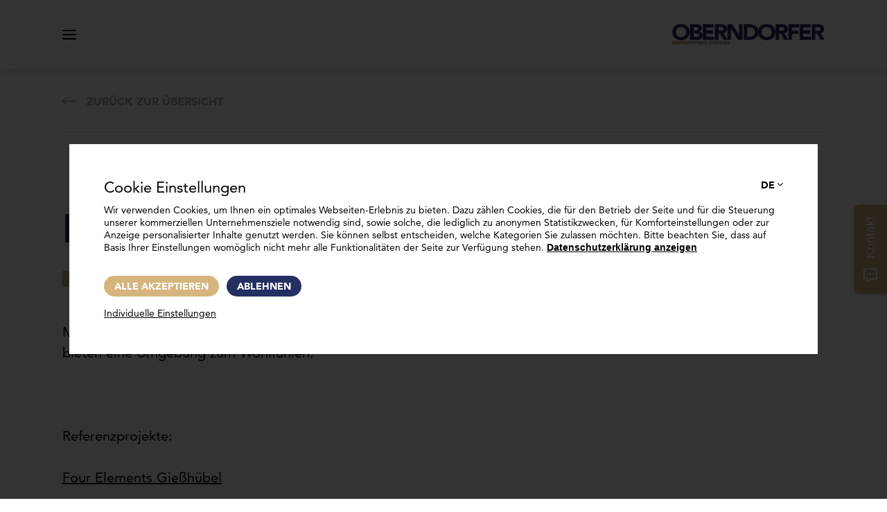

--- FILE ---
content_type: text/html; charset=UTF-8
request_url: https://www.oberndorfer-hybrid.com/einsatzbereiche/mehrgeschossiger-wohnbau
body_size: 6249
content:
<!DOCTYPE html><html lang="de" dir="ltr" prefix="og: https://ogp.me/ns#"><head><meta charset="utf-8" /><noscript><style>form.antibot * :not(.antibot-message) { display: none !important; }</style></noscript><meta name="description" content="Modernes Leben im mehrgeschossigen Wohnbau und trotzdem das Gefühl von zu Hause. Unsere hybriden Systeme bieten eine Umgebung zum Wohlfühlen.  Referenzprojekte:Four Elements GießhübelAnschützgasse Wien " /><link rel="canonical" href="https://www.oberndorfer-hybrid.com/einsatzbereiche/mehrgeschossiger-wohnbau" /><meta property="og:title" content="Mehrgeschossiger Wohnbau" /><meta property="og:description" content="Modernes Leben im mehrgeschossigen Wohnbau und trotzdem das Gefühl von zu Hause. Unsere hybriden Systeme bieten eine Umgebung zum Wohlfühlen.  Referenzprojekte:Four Elements GießhübelAnschützgasse Wien " /><meta property="og:image" content="https://www.oberndorfer-hybrid.com/sites/default/files/styles/opengraph/public/media/images/2023/09/1676419558040.jpg?h=a1e1a043&amp;itok=g1CYXZ8_" /><meta property="og:image" content="https://www.oberndorfer-hybrid.com/themes/custom/images/meta_image.png" /><meta name="MobileOptimized" content="width" /><meta name="HandheldFriendly" content="true" /><meta name="viewport" content="width=device-width, initial-scale=1.0" /><link rel="icon" href="/themes/custom/favicon.ico" type="image/vnd.microsoft.icon" /><link rel="alternate" hreflang="de" href="https://www.oberndorfer-hybrid.com/einsatzbereiche/mehrgeschossiger-wohnbau" /><link rel="alternate" hreflang="en" href="https://www.oberndorfer-hybrid.com/en/areas-of-application/multistory-housing" /><script src="/sites/default/files/eu_cookie_compliance/eu_cookie_compliance.script.js?t8wp2w" defer></script><title>▷ Mehrgeschossiger Wohnbau | OBERNDORFER Hybrid Systems</title><style>
body {opacity: 0;}
</style><link rel="apple-touch-icon" sizes="180x180" href="https://www.oberndorfer-hybrid.com/themes/custom/images/favicons/apple-touch-icon.png"><link rel="icon" type="image/png" sizes="32x32" href="https://www.oberndorfer-hybrid.com/themes/custom/images/favicons/favicon-32x32.png"><link rel="icon" type="image/png" sizes="16x16" href="https://www.oberndorfer-hybrid.com/themes/custom/images/favicons/favicon-16x16.png"><link rel="manifest" href="https://www.oberndorfer-hybrid.com/themes/custom/site.webmanifest"><link rel="mask-icon" href="https://www.oberndorfer-hybrid.com/themes/custom/images/favicons/safari-pinned-tab.svg" color="#242f62"><link rel="shortcut icon" href="https://www.oberndorfer-hybrid.com/themes/custom/images/favicons/favicon.ico"><link href="https://www.oberndorfer-hybrid.com/themes/custom/images/meta_image_.png" rel="image_src"><meta name="apple-mobile-web-app-title" content="OBERNDORFER Hybrid Systems"><meta name="application-name" content="OBERNDORFER Hybrid Systems"><meta name="msapplication-TileColor" content="#ffffff"><meta name="msapplication-config" content="https://www.oberndorfer-hybrid.com/themes/custom/browserconfig.xml"><meta name="theme-color" content="#ffffff"><meta name="viewport" content="width=device-width, initial-scale=1, maximum-scale=5"><meta name="format-detection" content="telephone=no"></head><body class="path-node page-node-type-einsatzbereich"><div class="dialog-off-canvas-main-canvas" data-off-canvas-main-canvas> <header id="header"><div class="section"> <a id="logo" href="https://www.oberndorfer-hybrid.com/" title="OBERNDORFER Hybrid Systems"> <img src="https://www.oberndorfer-hybrid.com/themes/custom/logo/logo.svg?v=1" alt="OBERNDORFER Hybrid Systems" width="200" height="200"/> </a> <a id="menu-icon" href="#" title="Menü"> <span class="first line"></span><span class="second line"></span><span class="third line"></span> </a><div class="region-header"> <nav role="navigation" aria-labelledby="block-mainnavigation-menu" id="block-mainnavigation"><h2 class="visually-hidden" id="block-mainnavigation-menu">Main navigation</h2><ul class="menu"><li> <a href="/" data-drupal-link-system-path="&lt;front&gt;">Home</a></li><li> <a href="/das-system" data-drupal-link-system-path="node/13">Das System</a></li><li> <a href="/produkte" data-drupal-link-system-path="node/9">Produkte</a></li><li> <a href="/referenzen" data-drupal-link-system-path="node/5">Referenzen</a></li><li> <a href="/unternehmensgruppe" data-drupal-link-system-path="node/7">Unternehmensgruppe</a></li><li> <a href="/kontakt" data-drupal-link-system-path="node/4">Kontakt</a></li></ul> </nav><div class="language-switcher-language-url block block-language block-language-blocklanguage-interface" id="block-custom-sprachumschalter" role="navigation"><div class="dropdown-container"> <a class="dropdown" title="dropdown" href="#"> <span class="active">de</span> <i class="icon-angle-down"></i> </a><div class="dropdown-content"><ul class="links"><li hreflang="de" data-drupal-link-system-path="node/10" class="is-active"><a href="/einsatzbereiche/mehrgeschossiger-wohnbau" class="language-link is-active" hreflang="de" data-drupal-link-system-path="node/10">Deutsch</a></li><li hreflang="en" data-drupal-link-system-path="node/10"><a href="/en/areas-of-application/multistory-housing" class="language-link" hreflang="en" data-drupal-link-system-path="node/10">English</a></li></ul></div></div></div></div><div id="navigation"><div class="navigation-wrapper"><div class="language-switcher-language-url block block-language block-language-blocklanguage-interface" id="block-sprachumschalter" role="navigation"><div class="dropdown-container"> <a class="dropdown" title="dropdown" href="#"> <span class="active">de</span> <i class="icon-angle-down"></i> </a><div class="dropdown-content"><ul class="links"><li hreflang="de" data-drupal-link-system-path="node/10" class="is-active"><a href="/einsatzbereiche/mehrgeschossiger-wohnbau" class="language-link is-active" hreflang="de" data-drupal-link-system-path="node/10">Deutsch</a></li><li hreflang="en" data-drupal-link-system-path="node/10"><a href="/en/areas-of-application/multistory-housing" class="language-link" hreflang="en" data-drupal-link-system-path="node/10">English</a></li></ul></div></div></div><nav role="navigation" aria-labelledby="block-custom-main-menu-menu" id="block-custom-main-menu"><h2 class="visually-hidden" id="block-custom-main-menu-menu">Main navigation</h2><ul class="menu"><li> <a href="/" data-drupal-link-system-path="&lt;front&gt;">Home</a></li><li> <a href="/das-system" data-drupal-link-system-path="node/13">Das System</a></li><li> <a href="/produkte" data-drupal-link-system-path="node/9">Produkte</a></li><li> <a href="/referenzen" data-drupal-link-system-path="node/5">Referenzen</a></li><li> <a href="/unternehmensgruppe" data-drupal-link-system-path="node/7">Unternehmensgruppe</a></li><li> <a href="/kontakt" data-drupal-link-system-path="node/4">Kontakt</a></li></ul> </nav><nav role="navigation" aria-labelledby="block-fusszeile-menu" id="block-fusszeile"><h2 class="visually-hidden" id="block-fusszeile-menu">Fußzeile</h2><ul class="menu"><li> <a href="/downloads" data-drupal-link-system-path="node/37">Downloads</a></li><li> <a href="/impressum" data-drupal-link-system-path="node/3">Impressum</a></li><li> <a href="/datenschutz-erklaerung-der-oberndorfer-gruppe" data-drupal-link-system-path="node/2">Datenschutz</a></li><li> <a href="/#cookie-consent" data-drupal-link-system-path="&lt;front&gt;">Cookie-Einstellungen</a></li></ul> </nav><div class="social-media"> <a href="https://www.facebook.com/oberndorferbetonfertigteile" title="Facebook"><i class="icon-facebook"></i></a> <a href="https://www.instagram.com/oberndorferbetonfertigteile/" title="Instagram"><i class="icon-instagram"></i></a> <a href="https://youtube.com/@oberndorferbetonfertigteil1480?si=qhE_hGDqhDS3tp9-" title="Youtube"><i class="icon-youtube"></i></a> <a href="https://linkedin.com/company/franz-oberndorfer-gmbh-&amp;-co-kg" title="LinkedIn"><i class="icon-linkedin"></i></a></div></div></div></div><div class="header-small-sizer"></div></header><main id="main"><div data-drupal-messages-fallback class="hidden"></div><div id="block-custom-content" class="block block-system block-system-main-block"> <article id="node-einsatzbereich" class="node node--type-einsatzbereich node--view-mode-full nid-10"><div id="intro"><div class="section"><div class="overview slidein"> <a class="back" href="/das-system?show=areas_of_application" title="Zurück zur Übersicht"><i class="icon-left"></i> Zurück zur Übersicht</a> <a class="button secondary" href="/kontakt" title="Jetzt Beratung vereinbaren">Jetzt Beratung vereinbaren</a></div><h1 class="h1 slidein">Mehrgeschossiger Wohnbau <br/><line/></h1><div class="text body slidein"><p>Modernes Leben im mehrgeschossigen Wohnbau und trotzdem das Gefühl von zu Hause. Unsere hybriden Systeme bieten eine Umgebung zum Wohlfühlen. </p><p> </p><p>Referenzprojekte:</p><p><a href="https://www.oberndorfer-hybrid.com/referenzen/four-elements-giesshuebl">Four Elements Gießhübel</a></p><p><a href="https://www.oberndorfer-hybrid.com/referenzen/anschuetzgasse-wien">Anschützgasse Wien</a></p><p> </p></div></div></div><div id="contact"><div class="section"><h2 class="subtitle slidein">Kontakt</h2><h3 class="h1 slidein">Starten Sie mit uns in die Zukunft des Bauens</h3><div class="text slidein"><p>Gemeinsam tauschen wir uns über Ihre Ideen und unsere Lösungen für Ihr Projekt aus.<br />Wir freuen uns auf Ihre Anfrage!</p></div><div class="actions slidein"><a class="button secondary" href="/kontakt" title="Jetzt Beratung vereinbaren">Jetzt Beratung vereinbaren</a></div></div></div></article></div> </main><footer id="footer"><div class="section slidein"><div class="contact-data"><div class="address body"><p>OBERNDORFER Hybrid Systems GmbH<br />Wienerstraße 662, 3571 Gars am Kamp, Österreich</p></div><div class="phone"><b>T</b> <a href="tel:%2B43%282985%2930922-2300">+43 (2985) 30922-2300</a></div><div class="mail"><b>E</b> <b><span class="spamspan"><span class="u">office</span> [at] <span class="d">oberndorfer-hybrid.com</span></span></b></div></div><div class="social-media"> <a href="https://www.facebook.com/oberndorferbetonfertigteile" title="Facebook"><i class="icon-facebook"></i></a> <a href="https://www.instagram.com/oberndorferbetonfertigteile/" title="Instagram"><i class="icon-instagram"></i></a> <a href="https://youtube.com/@oberndorferbetonfertigteil1480?si=qhE_hGDqhDS3tp9-" title="Youtube"><i class="icon-youtube"></i></a> <a href="https://linkedin.com/company/franz-oberndorfer-gmbh-&amp;-co-kg" title="LinkedIn"><i class="icon-linkedin"></i></a></div> <nav role="navigation" aria-labelledby="block-custom-footer-menu" id="block-custom-footer"><h2 class="visually-hidden" id="block-custom-footer-menu">Footer</h2><ul class="menu"><li> <a href="/downloads" data-drupal-link-system-path="node/37">Downloads</a></li><li> <a href="/impressum" data-drupal-link-system-path="node/3">Impressum</a></li><li> <a href="/datenschutz-erklaerung-der-oberndorfer-gruppe" data-drupal-link-system-path="node/2">Datenschutz</a></li><li> <a href="/#cookie-consent" data-drupal-link-system-path="&lt;front&gt;">Cookie-Einstellungen</a></li></ul> </nav></div></footer><div data-tf-sidetab="qn82X08v" data-tf-auto-close="3000" data-tf-opacity="100" data-tf-iframe-props="title=Your contact to OBERNDORFER Hybrid Systems" data-tf-transitive-search-params data-tf-button-color="#d6b57d" data-tf-button-text="Kontakt" data-tf-medium="snippet" data-tf-hidden="url=https://www.oberndorfer-hybrid.com/einsatzbereiche/mehrgeschossiger-wohnbau" style="all:unset;"></div></div><link rel="stylesheet" media="all" href="/sites/default/files/css/css_9_WjMbielNIbrl2IWH9enbnupDT9rj-88mULnh7rzng.css?delta=0&amp;language=de&amp;theme=custom&amp;include=eJxtjlEOwjAMQy9UrYfhAFUaQilNk9GkEuP0IG37QXxYlp_9YZzm2lNRLUzJoUT8JcE2c-oxg1FAHRQfz0ljC_syFtYMvDfXMVfgC7lXKRZYEZiiDxBj8KpigV7OVdoxXY4YaCZUbZW-1leuIEjxH0wZBgVboX8lUfNtGoLTeWe3pak4ND8pVTHwd6ZBFe8f_9RhfA" /><script type="application/json" data-drupal-selector="drupal-settings-json">{"path":{"baseUrl":"\/","scriptPath":null,"pathPrefix":"","currentPath":"node\/10","currentPathIsAdmin":false,"isFront":false,"currentLanguage":"de"},"pluralDelimiter":"\u0003","suppressDeprecationErrors":true,"custom_google_tag":{"id":"GTM-MP9CNQF3"},"data":{"extlink":{"extTarget":true,"extTargetNoOverride":false,"extNofollow":false,"extNoreferrer":false,"extFollowNoOverride":false,"extClass":"0","extLabel":"(Link ist extern)","extImgClass":false,"extSubdomains":true,"extExclude":"","extInclude":"","extCssExclude":"","extCssExplicit":"","extAlert":false,"extAlertText":"Dieser Link f\u00fchrt Sie zu einer externen Website. Wir sind nicht f\u00fcr deren Inhalt verantwortlich.","mailtoClass":"0","mailtoLabel":"(Link zum E-Mailversand)","extUseFontAwesome":false,"extIconPlacement":"append","extFaLinkClasses":"fa fa-external-link","extFaMailtoClasses":"fa fa-envelope-o","whitelistedDomains":null}},"eu_cookie_compliance":{"cookie_policy_version":"1.0.0","popup_enabled":true,"popup_agreed_enabled":false,"popup_hide_agreed":false,"popup_clicking_confirmation":false,"popup_scrolling_confirmation":false,"popup_html_info":"\u003Cdiv class=\u0022eu-cookie-compliance-banner eu-cookie-compliance-banner-info eu-cookie-compliance-banner--categories\u0022\u003E\n  \u003Cdiv class=\u0022popup-content info eu-cookie-compliance-content\u0022\u003E\n    \u003Cdiv class=\u0022popup-content-inner\u0022\u003E\n      \u003Cdiv id=\u0022popup-text\u0022 class=\u0022eu-cookie-compliance-message\u0022\u003E\n        \u003Cdiv class=\u0022title\u0022\u003ECookie Einstellungen\u003C\/div\u003E\n        \u003Cp\u003EWir verwenden Cookies, um Ihnen ein optimales Webseiten-Erlebnis zu bieten. Dazu z\u00e4hlen Cookies, die f\u00fcr den Betrieb der Seite und f\u00fcr die Steuerung unserer kommerziellen Unternehmensziele notwendig sind, sowie solche, die lediglich zu anonymen Statistikzwecken, f\u00fcr Komforteinstellungen oder zur Anzeige personalisierter Inhalte genutzt werden. Sie k\u00f6nnen selbst entscheiden, welche Kategorien Sie zulassen m\u00f6chten. Bitte beachten Sie, dass auf Basis Ihrer Einstellungen wom\u00f6glich nicht mehr alle Funktionalit\u00e4ten der Seite zur Verf\u00fcgung stehen. \u003Cbutton type=\u0022button\u0022 class=\u0022find-more-button eu-cookie-compliance-more-button\u0022\u003EDatenschutzerkl\u00e4rung anzeigen\u003C\/button\u003E\u003C\/p\u003E\n      \u003C\/div\u003E\n\n              \u003Cdiv id=\u0022eu-cookie-compliance-categories\u0022 class=\u0022eu-cookie-compliance-categories\u0022\u003E\n                      \u003Cdiv class=\u0022eu-cookie-compliance-category js-form-type-checkbox\u0022\u003E\n              \u003Cdiv class=\u0022form-item disabled\u0022\u003E\n                \u003Cinput type=\u0022checkbox\u0022 name=\u0022cookie-categories\u0022 id=\u0022cookie-category-required\u0022 value=\u0022required\u0022  checked   disabled \u003E\n                \u003Clabel for=\u0022cookie-category-required\u0022\u003ETechnisch notwendig\u003C\/label\u003E\n              \u003C\/div\u003E\n                              \u003Cdiv class=\u0022eu-cookie-compliance-category-description\u0022\u003ENotwendige Cookies machen diese Website grundlegend nutzbar, in dem Sie zB die Seitennavigation, elementare Funktionen oder den Zugriff auf abgesicherte Bereiche erm\u00f6glichen. Ohne diese technisch notwendigen Cookies kann die Website nicht optimal funktionieren.\u003C\/div\u003E\n                          \u003C\/div\u003E\n                      \u003Cdiv class=\u0022eu-cookie-compliance-category js-form-type-checkbox\u0022\u003E\n              \u003Cdiv class=\u0022form-item \u0022\u003E\n                \u003Cinput type=\u0022checkbox\u0022 name=\u0022cookie-categories\u0022 id=\u0022cookie-category-statistics\u0022 value=\u0022statistics\u0022  \u003E\n                \u003Clabel for=\u0022cookie-category-statistics\u0022\u003EStatistik\u003C\/label\u003E\n              \u003C\/div\u003E\n                              \u003Cdiv class=\u0022eu-cookie-compliance-category-description\u0022\u003EStatistik-Cookies helfen Webseiten-Besitzern zu verstehen, wie Besucher mit Webseiten interagieren, indem Informationen anonym gesammelt und gemeldet werden. \u003C\/div\u003E\n                          \u003C\/div\u003E\n                      \u003Cdiv class=\u0022eu-cookie-compliance-category js-form-type-checkbox\u0022\u003E\n              \u003Cdiv class=\u0022form-item \u0022\u003E\n                \u003Cinput type=\u0022checkbox\u0022 name=\u0022cookie-categories\u0022 id=\u0022cookie-category-marketing\u0022 value=\u0022marketing\u0022  \u003E\n                \u003Clabel for=\u0022cookie-category-marketing\u0022\u003EMarketing\u003C\/label\u003E\n              \u003C\/div\u003E\n                              \u003Cdiv class=\u0022eu-cookie-compliance-category-description\u0022\u003EMarketing-Cookies werden verwendet, um Besuchern auf Webseiten zu folgen. Die Absicht ist, Anzeigen zu zeigen, die relevant und ansprechend f\u00fcr den einzelnen Benutzer sind und daher wertvoller f\u00fcr Publisher und werbetreibende Drittparteien sind.\u003C\/div\u003E\n                          \u003C\/div\u003E\n                                \u003Cbutton type=\u0022button\u0022 class=\u0022button categories-button eu-cookie-compliance-save-preferences-button\u0022\u003ESpeichern\u003C\/button\u003E\n                  \u003C\/div\u003E\n      \n      \u003Cdiv id=\u0022popup-buttons\u0022 class=\u0022eu-cookie-compliance-buttons\u0022\u003E\n        \u003Cdiv class=\u0022buttons-container clearfix\u0022\u003E\n          \u003Cbutton type=\u0022button\u0022 class=\u0022button agree-button eu-cookie-compliance-default-button\u0022\u003EAlle akzeptieren\u003C\/button\u003E\n                      \u003Cbutton type=\u0022button\u0022 class=\u0022button dark eu-cookie-compliance-default-button eu-cookie-compliance-reject-button\u0022\u003EAblehnen\u003C\/button\u003E\n                    \u003Ca class=\u0022settings\u0022\u003EIndividuelle Einstellungen\u003C\/a\u003E\n        \u003C\/div\u003E\n      \u003C\/div\u003E\n\n      \u003Cdiv id=\u0022popup-language-switcher\u0022 class=\u0022eu-cookie-compliance-language-switcher\u0022\u003E\n        \n\u003Cdiv class=\u0022dropdown-container\u0022\u003E\n    \u003Ca class=\u0022dropdown\u0022 title=\u0022dropdown\u0022 href=\u0022#\u0022\u003E\n      \u003Cspan class=\u0022active\u0022\u003Ede\u003C\/span\u003E\n      \u003Ci class=\u0022icon-angle-down\u0022\u003E\u003C\/i\u003E\n    \u003C\/a\u003E\n    \u003Cdiv class=\u0022dropdown-content\u0022\u003E\n      \u003Cul class=\u0022language-switcher-language-url\u0022\u003E\u003Cli hreflang=\u0022de\u0022 data-drupal-link-system-path=\u0022node\/10\u0022\u003E\u003Ca href=\u0022\/einsatzbereiche\/mehrgeschossiger-wohnbau\u0022 class=\u0022language-link\u0022 hreflang=\u0022de\u0022 data-drupal-link-system-path=\u0022node\/10\u0022\u003EDeutsch\u003C\/a\u003E\u003C\/li\u003E\u003Cli hreflang=\u0022en\u0022 data-drupal-link-system-path=\u0022node\/10\u0022\u003E\u003Ca href=\u0022\/en\/areas-of-application\/multistory-housing\u0022 class=\u0022language-link\u0022 hreflang=\u0022en\u0022 data-drupal-link-system-path=\u0022node\/10\u0022\u003EEnglish\u003C\/a\u003E\u003C\/li\u003E\u003C\/ul\u003E\n    \u003C\/div\u003E\n  \u003C\/div\u003E\n      \u003C\/div\u003E\n    \u003C\/div\u003E\n  \u003C\/div\u003E\n\u003C\/div\u003E","use_mobile_message":false,"mobile_popup_html_info":"\u003Cdiv class=\u0022eu-cookie-compliance-banner eu-cookie-compliance-banner-info eu-cookie-compliance-banner--categories\u0022\u003E\n  \u003Cdiv class=\u0022popup-content info eu-cookie-compliance-content\u0022\u003E\n    \u003Cdiv class=\u0022popup-content-inner\u0022\u003E\n      \u003Cdiv id=\u0022popup-text\u0022 class=\u0022eu-cookie-compliance-message\u0022\u003E\n        \u003Cdiv class=\u0022title\u0022\u003ECookie Einstellungen\u003C\/div\u003E\n        \u003Cp\u003EWir verwenden Cookies, um Ihnen ein optimales Webseiten-Erlebnis zu bieten. Dazu z\u00e4hlen Cookies, die f\u00fcr den Betrieb der Seite und f\u00fcr die Steuerung unserer kommerziellen Unternehmensziele notwendig sind, sowie solche, die lediglich zu anonymen Statistikzwecken, f\u00fcr Komforteinstellungen oder zur Anzeige personalisierter Inhalte genutzt werden. Sie k\u00f6nnen selbst entscheiden, welche Kategorien Sie zulassen m\u00f6chten. Bitte beachten Sie, dass auf Basis Ihrer Einstellungen wom\u00f6glich nicht mehr alle Funktionalit\u00e4ten der Seite zur Verf\u00fcgung stehen. \u003Cbutton type=\u0022button\u0022 class=\u0022find-more-button eu-cookie-compliance-more-button\u0022\u003EDatenschutzerkl\u00e4rung anzeigen\u003C\/button\u003E\u003C\/p\u003E\n      \u003C\/div\u003E\n\n              \u003Cdiv id=\u0022eu-cookie-compliance-categories\u0022 class=\u0022eu-cookie-compliance-categories\u0022\u003E\n                      \u003Cdiv class=\u0022eu-cookie-compliance-category js-form-type-checkbox\u0022\u003E\n              \u003Cdiv class=\u0022form-item disabled\u0022\u003E\n                \u003Cinput type=\u0022checkbox\u0022 name=\u0022cookie-categories\u0022 id=\u0022cookie-category-required\u0022 value=\u0022required\u0022  checked   disabled \u003E\n                \u003Clabel for=\u0022cookie-category-required\u0022\u003ETechnisch notwendig\u003C\/label\u003E\n              \u003C\/div\u003E\n                              \u003Cdiv class=\u0022eu-cookie-compliance-category-description\u0022\u003ENotwendige Cookies machen diese Website grundlegend nutzbar, in dem Sie zB die Seitennavigation, elementare Funktionen oder den Zugriff auf abgesicherte Bereiche erm\u00f6glichen. Ohne diese technisch notwendigen Cookies kann die Website nicht optimal funktionieren.\u003C\/div\u003E\n                          \u003C\/div\u003E\n                      \u003Cdiv class=\u0022eu-cookie-compliance-category js-form-type-checkbox\u0022\u003E\n              \u003Cdiv class=\u0022form-item \u0022\u003E\n                \u003Cinput type=\u0022checkbox\u0022 name=\u0022cookie-categories\u0022 id=\u0022cookie-category-statistics\u0022 value=\u0022statistics\u0022  \u003E\n                \u003Clabel for=\u0022cookie-category-statistics\u0022\u003EStatistik\u003C\/label\u003E\n              \u003C\/div\u003E\n                              \u003Cdiv class=\u0022eu-cookie-compliance-category-description\u0022\u003EStatistik-Cookies helfen Webseiten-Besitzern zu verstehen, wie Besucher mit Webseiten interagieren, indem Informationen anonym gesammelt und gemeldet werden. \u003C\/div\u003E\n                          \u003C\/div\u003E\n                      \u003Cdiv class=\u0022eu-cookie-compliance-category js-form-type-checkbox\u0022\u003E\n              \u003Cdiv class=\u0022form-item \u0022\u003E\n                \u003Cinput type=\u0022checkbox\u0022 name=\u0022cookie-categories\u0022 id=\u0022cookie-category-marketing\u0022 value=\u0022marketing\u0022  \u003E\n                \u003Clabel for=\u0022cookie-category-marketing\u0022\u003EMarketing\u003C\/label\u003E\n              \u003C\/div\u003E\n                              \u003Cdiv class=\u0022eu-cookie-compliance-category-description\u0022\u003EMarketing-Cookies werden verwendet, um Besuchern auf Webseiten zu folgen. Die Absicht ist, Anzeigen zu zeigen, die relevant und ansprechend f\u00fcr den einzelnen Benutzer sind und daher wertvoller f\u00fcr Publisher und werbetreibende Drittparteien sind.\u003C\/div\u003E\n                          \u003C\/div\u003E\n                                \u003Cbutton type=\u0022button\u0022 class=\u0022button categories-button eu-cookie-compliance-save-preferences-button\u0022\u003ESpeichern\u003C\/button\u003E\n                  \u003C\/div\u003E\n      \n      \u003Cdiv id=\u0022popup-buttons\u0022 class=\u0022eu-cookie-compliance-buttons\u0022\u003E\n        \u003Cdiv class=\u0022buttons-container clearfix\u0022\u003E\n          \u003Cbutton type=\u0022button\u0022 class=\u0022button agree-button eu-cookie-compliance-default-button\u0022\u003EAlle akzeptieren\u003C\/button\u003E\n                      \u003Cbutton type=\u0022button\u0022 class=\u0022button dark eu-cookie-compliance-default-button eu-cookie-compliance-reject-button\u0022\u003EAblehnen\u003C\/button\u003E\n                    \u003Ca class=\u0022settings\u0022\u003EIndividuelle Einstellungen\u003C\/a\u003E\n        \u003C\/div\u003E\n      \u003C\/div\u003E\n\n      \u003Cdiv id=\u0022popup-language-switcher\u0022 class=\u0022eu-cookie-compliance-language-switcher\u0022\u003E\n        \n\u003Cdiv class=\u0022dropdown-container\u0022\u003E\n    \u003Ca class=\u0022dropdown\u0022 title=\u0022dropdown\u0022 href=\u0022#\u0022\u003E\n      \u003Cspan class=\u0022active\u0022\u003Ede\u003C\/span\u003E\n      \u003Ci class=\u0022icon-angle-down\u0022\u003E\u003C\/i\u003E\n    \u003C\/a\u003E\n    \u003Cdiv class=\u0022dropdown-content\u0022\u003E\n      \u003Cul class=\u0022language-switcher-language-url\u0022\u003E\u003Cli hreflang=\u0022de\u0022 data-drupal-link-system-path=\u0022node\/10\u0022\u003E\u003Ca href=\u0022\/einsatzbereiche\/mehrgeschossiger-wohnbau\u0022 class=\u0022language-link\u0022 hreflang=\u0022de\u0022 data-drupal-link-system-path=\u0022node\/10\u0022\u003EDeutsch\u003C\/a\u003E\u003C\/li\u003E\u003Cli hreflang=\u0022en\u0022 data-drupal-link-system-path=\u0022node\/10\u0022\u003E\u003Ca href=\u0022\/en\/areas-of-application\/multistory-housing\u0022 class=\u0022language-link\u0022 hreflang=\u0022en\u0022 data-drupal-link-system-path=\u0022node\/10\u0022\u003EEnglish\u003C\/a\u003E\u003C\/li\u003E\u003C\/ul\u003E\n    \u003C\/div\u003E\n  \u003C\/div\u003E\n      \u003C\/div\u003E\n    \u003C\/div\u003E\n  \u003C\/div\u003E\n\u003C\/div\u003E","mobile_breakpoint":768,"popup_html_agreed":false,"popup_use_bare_css":true,"popup_height":"auto","popup_width":"100%","popup_delay":1000,"popup_link":"\/datenschutz-erklaerung-der-oberndorfer-gruppe","popup_link_new_window":true,"popup_position":false,"fixed_top_position":true,"popup_language":"de","store_consent":true,"better_support_for_screen_readers":false,"cookie_name":"","reload_page":false,"domain":"","domain_all_sites":false,"popup_eu_only":false,"popup_eu_only_js":false,"cookie_lifetime":100,"cookie_session":0,"set_cookie_session_zero_on_disagree":0,"disagree_do_not_show_popup":false,"method":"categories","automatic_cookies_removal":false,"allowed_cookies":"has_js\r\nstatistics:_fbp\r\nstatistics:_ga\r\nstatistics:_ga_5B1EDH7RDC\r\nstatistics:_ga_6DZS9GQLD2\r\nstatistics:_ga_N5XD3Y0KMY\r\nstatistics:_glc_au","withdraw_markup":"\u003Cbutton type=\u0022button\u0022 class=\u0022eu-cookie-withdraw-button\u0022\u003EZustimmung zur\u00fcckziehen\u003C\/button\u003E","withdraw_enabled":true,"reload_options":0,"reload_routes_list":"","withdraw_button_on_info_popup":false,"cookie_categories":["required","statistics","marketing"],"cookie_categories_details":{"required":{"uuid":"7371c729-d765-4dec-843c-e9b377ec5329","langcode":"de","status":true,"dependencies":[],"id":"required","label":"Technisch notwendig","description":"Notwendige Cookies machen diese Website grundlegend nutzbar, in dem Sie zB die Seitennavigation, elementare Funktionen oder den Zugriff auf abgesicherte Bereiche erm\u00f6glichen. Ohne diese technisch notwendigen Cookies kann die Website nicht optimal funktionieren.","checkbox_default_state":"required","weight":-10},"statistics":{"uuid":"a2f4ecf3-dc7f-4971-b8b8-56f575f4c00a","langcode":"de","status":true,"dependencies":[],"id":"statistics","label":"Statistik","description":"Statistik-Cookies helfen Webseiten-Besitzern zu verstehen, wie Besucher mit Webseiten interagieren, indem Informationen anonym gesammelt und gemeldet werden. ","checkbox_default_state":"unchecked","weight":-9},"marketing":{"uuid":"1a698221-def0-4064-81e7-1289472a603e","langcode":"de","status":true,"dependencies":[],"id":"marketing","label":"Marketing","description":"Marketing-Cookies werden verwendet, um Besuchern auf Webseiten zu folgen. Die Absicht ist, Anzeigen zu zeigen, die relevant und ansprechend f\u00fcr den einzelnen Benutzer sind und daher wertvoller f\u00fcr Publisher und werbetreibende Drittparteien sind.","checkbox_default_state":"unchecked","weight":-8}},"enable_save_preferences_button":true,"cookie_value_disagreed":"0","cookie_value_agreed_show_thank_you":"1","cookie_value_agreed":"2","containing_element":"body","settings_tab_enabled":false,"olivero_primary_button_classes":"","olivero_secondary_button_classes":"","close_button_action":"close_banner","open_by_default":true,"modules_allow_popup":true,"hide_the_banner":false,"geoip_match":true,"unverified_scripts":["\/modules\/custom\/custom_google_tag\/js\/custom_google_tag.js"]},"user":{"uid":0,"permissionsHash":"f4c58ef5669ef0de9bf13a8c40b70499e49adeab8624163b24d562c9e9d9ca15"}}</script><script src="/sites/default/files/js/js_mHr60LdUrSP4DqGE23hRX1xzYkoL1ZwBc9bnf9rGQBY.js?scope=footer&amp;delta=0&amp;language=de&amp;theme=custom&amp;include=eJxtjlEOwjAMQy9UrYfhAFUaQilNk9GkEuP0IG37QXxYlp_9YZzm2lNRLUzJoUT8JcE2c-oxg1FAHRQfz0ljC_syFtYMvDfXMVfgC7lXKRZYEZiiDxBj8KpigV7OVdoxXY4YaCZUbZW-1leuIEjxH0wZBgVboX8lUfNtGoLTeWe3pak4ND8pVTHwd6ZBFe8f_9RhfA"></script><script src="/modules/custom/custom_google_tag/js/custom_google_tag.js?v=10.1.6" defer></script><script src="/sites/default/files/js/js_VElCPMPE8gBRX4WnJ5EW1YVptIxwkPxsunRLjUtUSpg.js?scope=footer&amp;delta=2&amp;language=de&amp;theme=custom&amp;include=eJxtjlEOwjAMQy9UrYfhAFUaQilNk9GkEuP0IG37QXxYlp_9YZzm2lNRLUzJoUT8JcE2c-oxg1FAHRQfz0ljC_syFtYMvDfXMVfgC7lXKRZYEZiiDxBj8KpigV7OVdoxXY4YaCZUbZW-1leuIEjxH0wZBgVboX8lUfNtGoLTeWe3pak4ND8pVTHwd6ZBFe8f_9RhfA"></script><script src="https://embed.typeform.com/next/embed.js"></script><script src="/sites/default/files/js/js_U2AlssFxGb5CXuYrtuuPp_NM9ReKWNq38IUefHgHld8.js?scope=footer&amp;delta=4&amp;language=de&amp;theme=custom&amp;include=eJxtjlEOwjAMQy9UrYfhAFUaQilNk9GkEuP0IG37QXxYlp_9YZzm2lNRLUzJoUT8JcE2c-oxg1FAHRQfz0ljC_syFtYMvDfXMVfgC7lXKRZYEZiiDxBj8KpigV7OVdoxXY4YaCZUbZW-1leuIEjxH0wZBgVboX8lUfNtGoLTeWe3pak4ND8pVTHwd6ZBFe8f_9RhfA"></script><a class="moremedia" style="display: none;" href="https://www.moremedia.at" title="Werbeagentur - Webdesign Linz"><img loading="lazy" src="https://www.oberndorfer-hybrid.com/themes/custom/images/moremedia.webp" title="Werbeagentur - Webdesign Linz" alt="Werbeagentur - Webdesign Linz" width="10" height="100" /></a></body></html>

--- FILE ---
content_type: text/css
request_url: https://www.oberndorfer-hybrid.com/sites/default/files/css/css_9_WjMbielNIbrl2IWH9enbnupDT9rj-88mULnh7rzng.css?delta=0&language=de&theme=custom&include=eJxtjlEOwjAMQy9UrYfhAFUaQilNk9GkEuP0IG37QXxYlp_9YZzm2lNRLUzJoUT8JcE2c-oxg1FAHRQfz0ljC_syFtYMvDfXMVfgC7lXKRZYEZiiDxBj8KpigV7OVdoxXY4YaCZUbZW-1leuIEjxH0wZBgVboX8lUfNtGoLTeWe3pak4ND8pVTHwd6ZBFe8f_9RhfA
body_size: 7453
content:
/* @license GNU-GPL-2.0-or-later https://www.drupal.org/licensing/faq */
:root{--font-size-default:18px;--line-height-default:25px;--font-size-small:14px;--line-height-small:18px;--font-size-smaller:12px;--line-height-smaller:14px;--font-size-big:8vw;--line-height-big:10vw;--font-size-h1:8vw;--line-height-h1:10vw;--font-size-h4:6vw;--line-height-h4:8vw;--font-size-h5:4vw;--line-height-h5:5.6vw;--font-size-h6:18px;--line-height-h6:25px;}@font-face{font-family:'icomoon';src:url('/themes/custom/icons/icomoon.eot?2');src:url('/themes/custom/icons/icomoon.eot?2#iefix') format('embedded-opentype'),url('/themes/custom/icons/icomoon.woff2?2') format('woff2'),url('/themes/custom/icons/icomoon.ttf?2') format('truetype'),url('/themes/custom/icons/icomoon.woff?2') format('woff'),url('/themes/custom/icons/icomoon.svg?2#icomoon') format('svg');font-weight:normal;font-style:normal;font-display:block;}[class^="icon-"],[class*=" icon-"]{font-family:'icomoon' !important;speak:never;font-style:normal;font-weight:normal;font-variant:normal;text-transform:none;line-height:1;-webkit-font-smoothing:antialiased;-moz-osx-font-smoothing:grayscale;}.icon-linkedin:before{content:"\e919";}.icon-video-pause:before{content:"\e917";}.icon-video-play:before{content:"\e918";}.icon-search:before{content:"\e916";}.icon-arrow-right:before{content:"\e914";}.icon-arrow-left:before{content:"\e915";}.icon-oberndorfer:before{content:"\e913";}.icon-angle-right:before{content:"\e90f";}.icon-angle-left:before{content:"\e910";}.icon-angle-up:before{content:"\e911";}.icon-angle-down:before{content:"\e912";}.icon-vcard:before{content:"\e900";}.icon-play:before{content:"\e901";}.icon-checkmark:before{content:"\e902";}.icon-donwload:before{content:"\e903";}.icon-close:before{content:"\e904";}.icon-download:before{content:"\e905";}.icon-instagram:before{content:"\e906";}.icon-left:before{content:"\e907";}.icon-plus:before{content:"\e908";}.icon-right:before{content:"\e909";}.icon-share:before{content:"\e90a";}.icon-up:before{content:"\e90b";}.icon-youtube:before{content:"\e90c";}.icon-down:before{content:"\e90d";}.icon-facebook:before{content:"\e90e";}@font-face{font-family:"Avenir";font-weight:400;src:url("/themes/custom/fonts/1475520/b290e775-e0f9-4980-914b-a4c32a5e3e36.woff2") format("woff2"),url("/themes/custom/fonts/1475520/4b978f72-bb48-46c3-909a-2a8cd2f8819c.woff") format("woff");font-display:swap;}@font-face{font-family:"Avenir";font-weight:700;src:url("/themes/custom/fonts/1475556/c78eb7af-a1c8-4892-974b-52379646fef4.woff2") format("woff2"),url("/themes/custom/fonts/1475556/75b36c58-2a02-4057-a537-09af0832ae46.woff") format("woff");font-display:swap;}.dialog-off-canvas-main-canvas{position:relative;overflow:hidden;}.section{position:relative;margin-left:7vw;margin-right:7vw;}#main{position:relative;z-index:99;background:#ffffff;overflow:hidden;box-shadow:0 0 15px 0 rgba(0,0,0,0.2);}#main > .section{margin-top:calc(100px + 15vw);margin-bottom:15vw;}#header{position:fixed;top:0;left:0;width:100%;box-shadow:0 0 15px 0 rgba(0,0,0,0.2);z-index:1999;transition:box-shadow 0s,transform 0.5s;height:100px;background:#ffffff;}#header > .section{height:100%;}#header #logo{position:absolute;right:0;top:50%;transform:translateY(-50%);width:220px;height:31px;transition:width 0.5s,height 0.5s,bottom 0.5s,margin-bottom 0.5s;z-index:19;}#header #menu-icon{display:block;position:absolute;top:50%;left:0;transform:translateY(-50%);width:20px;height:14px;z-index:1019;cursor:pointer;}#header #menu-icon .line{width:100%;height:2px;position:absolute;left:0;top:0;background-color:#000000;transition:transform 0.5s,background-color 0.5s,opacity 0.5s,top 0.5s,bottom 0.5s;border-radius:2px;}#header #menu-icon .line.second{top:6px;}#header #menu-icon .line.third{top:auto;bottom:0;}#header #menu-icon:hover .line{background:#d6b57d !important;}#header #menu-icon.is-active .line{background:#ffffff;}#header #menu-icon.is-active .line.first{transform:rotate(45deg);top:6px;}#header #menu-icon.is-active .line.second{opacity:0;}#header #menu-icon.is-active .line.third{transform:rotate(-45deg);bottom:6px;}#header .region-header{display:none;}#header #navigation{position:fixed;top:-100%;left:0;width:100%;height:100%;z-index:999;padding:0;overflow:hidden;opacity:0;transition:top 0.5s,opacity 0.5s;background:#242f62;color:#ffffff;}#header #navigation:before{content:"";position:absolute;top:0;height:100px;width:100%;left:0;background:linear-gradient(0deg,rgba(36,47,98,0) 0%,#242f62 50%,#242f62 100%);z-index:99;transition:height 0.5s,opacity 0.5s;}#header #navigation .navigation-wrapper{padding:30vw 7vw 10vw 7vw;overflow:hidden;overflow-y:auto;height:100%;}#header #navigation .navigation-wrapper ul.menu{margin:0;padding:0;}#header #navigation .navigation-wrapper ul.menu li{list-style:none;margin:0;padding:0;}#header #navigation .navigation-wrapper ul.menu li a{color:#ffffff;display:block;}#header #navigation .navigation-wrapper ul.menu li a:hover{color:#d6b57d;}#header #navigation .navigation-wrapper ul.menu li a.is-active{font-weight:700;}#header #navigation .navigation-wrapper #block-custom-main-menu ul.menu li{font-size:var(--font-size-h1);line-height:var(--line-height-h1);transition:opacity 0.5s,transform 0.5s;opacity:0;transform:translateX(7vw);}#header #navigation .navigation-wrapper #block-custom-main-menu ul.menu li + li{padding-top:20px;}#header #navigation .navigation-wrapper #block-fusszeile{border-top:1px solid rgba(255,255,255,0.3);margin-top:12vw;padding-top:12vw;transition:opacity 0.5s,transform 0.5s;opacity:0;transform:translateX(7vw);}#header #navigation .navigation-wrapper #block-fusszeile ul.menu{margin-top:-5px;}#header #navigation .navigation-wrapper #block-fusszeile ul.menu li + li{padding-top:10px;}#header #navigation .navigation-wrapper #block-fusszeile ul.menu li + li a[href="/#cookie-consent"],#header #navigation .navigation-wrapper #block-fusszeile ul.menu li + li a[href="/en#cookie-consent"]{font-weight:400;}#header #navigation .navigation-wrapper .social-media{margin-top:30px;display:flex;gap:10px;transition:opacity 0.5s,transform 0.5s;opacity:0;transform:translateX(7vw);}#header #navigation .navigation-wrapper .social-media a{display:block;width:30px;height:30px;border-radius:50%;background:#d6b57d;color:#ffffff;font-size:16px;text-align:center;}#header #navigation .navigation-wrapper .social-media a i{display:block;line-height:30px;}#header #navigation .navigation-wrapper .social-media a:hover{background:#b29057;}#header #navigation .navigation-wrapper #block-sprachumschalter{position:absolute;top:35px;right:7vw;z-index:119;transition:opacity 0.5s,transform 0.5s;opacity:0;transform:translateX(7vw);}#header #navigation .navigation-wrapper #block-sprachumschalter a.dropdown{color:#ffffff;text-transform:uppercase;}#header #navigation .navigation-wrapper #block-sprachumschalter a.dropdown i{font-size:8px;position:relative;top:-2px;margin-left:3px;}#header #navigation .navigation-wrapper #block-sprachumschalter a.dropdown:hover,#header #navigation .navigation-wrapper #block-sprachumschalter a.dropdown.active{color:#d6b57d;}#header #navigation .navigation-wrapper #block-sprachumschalter .dropdown-content{margin-top:15px;}#header.hide{transform:translateY(-100%);box-shadow:0 0 10px 0 rgba(0,0,0,0);}html.menu-open #header{transform:none !important;}html.menu-open #header #navigation{top:0;opacity:1;}html.menu-open #header #navigation .navigation-wrapper #block-custom-main-menu ul.menu li{opacity:1;transform:translateX(0);}html.menu-open #header #navigation .navigation-wrapper #block-custom-main-menu ul.menu li:nth-child(1){transition-delay:0.4s;}html.menu-open #header #navigation .navigation-wrapper #block-custom-main-menu ul.menu li:nth-child(2){transition-delay:0.5s;}html.menu-open #header #navigation .navigation-wrapper #block-custom-main-menu ul.menu li:nth-child(3){transition-delay:0.6s;}html.menu-open #header #navigation .navigation-wrapper #block-custom-main-menu ul.menu li:nth-child(4){transition-delay:0.7s;}html.menu-open #header #navigation .navigation-wrapper #block-custom-main-menu ul.menu li:nth-child(5){transition-delay:0.8s;}html.menu-open #header #navigation .navigation-wrapper #block-custom-main-menu ul.menu li:nth-child(6){transition-delay:0.9s;}html.menu-open #header #navigation .navigation-wrapper #block-custom-main-menu ul.menu li:nth-child(7){transition-delay:1s;}html.menu-open #header #navigation .navigation-wrapper #block-custom-main-menu ul.menu li:nth-child(8){transition-delay:1.1s;}html.menu-open #header #navigation .navigation-wrapper #block-custom-main-menu ul.menu li:nth-child(9){transition-delay:1.2s;}html.menu-open #header #navigation .navigation-wrapper #block-fusszeile{opacity:1;transform:translateX(0);transition-delay:1.5s;}html.menu-open #header #navigation .navigation-wrapper .social-media{opacity:1;transform:translateX(0);transition-delay:1.6s;}html.menu-open #header #navigation .navigation-wrapper #block-sprachumschalter{opacity:1;transform:translateX(0);transition-delay:1.5s;}#footer{z-index:9;position:fixed;left:0;bottom:0;width:100%;padding:10vw 0;}#footer #block-custom-footer{display:none;}#footer .contact-data .address{margin-bottom:30px;}#footer .social-media{margin-top:30px;display:flex;gap:10px;}#footer .social-media a{display:block;width:30px;height:30px;border-radius:50%;background:#d6b57d;color:#ffffff;font-size:16px;text-align:center;}#footer .social-media a i{display:block;line-height:30px;}#footer .social-media a:hover{background:#b29057;}*,*::after,*::before{box-sizing:border-box;}::-moz-selection{background:#aaaaaa;color:#ffffff;-webkit-text-fill-color:#ffffff;}::selection{background:#aaaaaa;color:#ffffff;-webkit-text-fill-color:#ffffff;}[tabindex="-1"]:focus{outline:0 !important;}.clearfix:after{display:table;clear:both;content:"";}.visually-hidden{display:none;}html.menu-open,html.noscrolling{overflow:hidden;}html{-webkit-text-size-adjust:none;-webkit-font-smoothing:antialiased;-webkit-tap-highlight-color:rgba(0,0,0,0);}body{padding:0 !important;margin:0 !important;font-family:"Avenir",sans-serif;font-size:var(--font-size-default);line-height:var(--line-height-default);font-weight:400;color:#000000;text-align:left;position:relative;}b,strong{font-weight:700;}h1,h2,h3,h4,h5,h6{margin:0;padding:0;font-size:var(--font-size-default);line-height:var(--line-height-default);font-weight:400;display:block;}.h1,.h2,.h3{font-family:"Avenir",sans-serif;font-size:var(--font-size-h1);line-height:var(--line-height-h1);color:#242f62;font-weight:700;margin-bottom:50px;text-transform:uppercase;display:flex;flex-direction:column;}.h1 line,.h2 line,.h3 line{display:block;background:#d6b57d;width:calc(var(--font-size-h1) * 2.286);height:calc(var(--font-size-h1) * 0.4);margin-top:calc(var(--font-size-h1) * 0.4);}.h1.big,.h2.big,.h3.big{font-size:var(--font-size-big);line-height:var(--line-height-big);}.h1.splittext,.h2.splittext,.h3.splittext{display:block;}.h4,.body h4{font-family:"Avenir",sans-serif;font-size:var(--font-size-h4);line-height:var(--line-height-h4);font-weight:700;margin-bottom:30px;display:block;text-transform:uppercase;color:#242f62;}.h5,.body h5{font-family:"Avenir",sans-serif;font-size:var(--font-size-h5);line-height:var(--line-height-h5);font-weight:700;margin-bottom:20px;text-transform:uppercase;display:block;color:#242f62;}.h6,.body h6{font-family:"Avenir",sans-serif;font-size:var(--font-size-h6);line-height:var(--line-height-h6);font-weight:700;margin-bottom:0px;text-transform:uppercase;display:block;color:#242f62;}.subtitle{font-family:"Avenir",sans-serif;font-size:var(--font-size-h6);line-height:var(--line-height-h6);font-weight:700;text-transform:uppercase;color:#d6b57d;margin-bottom:10px;}.subtitle + .h1{margin-top:15px;}.subtitle .lottie{display:inline-block;height:var(--line-height-h6);vertical-align:middle;margin-right:5px;}.subtitle .lottie svg{width:40px !important;height:40px !important;margin-top:-9px;}.color-grey{color:#aaaaaa;}.color-primary{color:#242f62;}.color-secondary{color:#d6b57d;}.color-white{color:#ffffff;}p{margin:0 0 30px 0;}p:last-child{margin-bottom:0;}hr{border:0;height:1px;background:#dddddd;margin:30px 0;}.text *:last-child{margin-bottom:0 !important;}span.small{font-size:var(--font-size-small);line-height:var(--line-height-small);}article ul,.ui-dialog ul{margin:0 0 30px;padding:0;}article ul li,.ui-dialog ul li{list-style:none;padding:0 0 15px 25px;position:relative;}article ul li:last-child,.ui-dialog ul li:last-child{padding-bottom:0 !important;}article ul li > *:last-child,.ui-dialog ul li > *:last-child{margin-bottom:0 !important;}article ul li:before,.ui-dialog ul li:before{content:"";position:absolute;top:12px;left:0px;z-index:19;width:12px;height:2px;border-radius:2px;background:#242f62;}table{margin:0 0 30px 0;border-collapse:collapse;width:100%;word-break:normal;hyphens:auto;-webkit-hyphens:auto;font-size:var(--font-size-small);line-height:var(--line-height-small);}table tr th{border:1px solid #dddddd;background:#242f62;vertical-align:middle;padding:12px 15px;color:#ffffff;font-weight:normal;}table tr td{border:1px solid #dddddd;vertical-align:middle;padding:12px 15px;}table tr:nth-child(2n) td{background:#f5f6f6;}table p.text-align-center{text-align:center;}table p.text-align-right{text-align:right;}img{outline:0;-webkit-user-select:none;-moz-user-select:none;-ms-user-select:none;user-select:none;max-width:100%;width:100%;height:auto;border:0;display:block;}img.resizetoparent{object-fit:cover;}img.lazyload{opacity:0;}img.lazyload.lazyloaded,img.lazyload.swiper-lazy-loaded{opacity:1;}picture{display:block;}a,a:link,a:visited{color:#000000;text-decoration:none;background-color:transparent;-webkit-transition:all 0.5s;-o-transition:all 0.5s;transition:all 0.5s;-webkit-tap-highlight-color:rgba(0,0,0,0);outline:0 !important;display:inline;}a:hover,a:link:hover,a:visited:hover{color:#d6b57d;}.body a{text-decoration:underline;}a.button,a.button:active,a.button:focus,a.button:link,a.button:visited,.button,.button:active,.button:link,.button:visited,input.form-submit,input.form-submit:focus{font-family:"Avenir",sans-serif;font-weight:700;font-style:inherit;font-size:var(--font-size-small);line-height:20px;color:#ffffff;background:#242f62;cursor:pointer;text-align:center;padding:15px 30px;border:0 !important;border-radius:25px;text-decoration:none;display:inline-block;transition:background-color 0.5s,color 0.5s,box-shadow 0.5s;-webkit-appearance:none;opacity:1 !important;margin:0;text-transform:uppercase;outline:none;letter-spacing:0;position:relative;overflow:hidden;z-index:19;-webkit-tap-highlight-color:transparent;box-shadow:inset 0 0 0 0 #d6b57d;}a.button:hover,a.button:active:hover,a.button:focus:hover,a.button:link:hover,a.button:visited:hover,.button:hover,.button:active:hover,.button:link:hover,.button:visited:hover,input.form-submit:hover,input.form-submit:focus:hover,a.button:active,a.button:active:active,a.button:focus:active,a.button:link:active,a.button:visited:active,.button:active,.button:active:active,.button:link:active,.button:visited:active,input.form-submit:active,input.form-submit:focus:active{color:#ffffff !important;box-shadow:inset 0 0 0 25px #d6b57d;}a.button.secondary,a.button:active.secondary,a.button:focus.secondary,a.button:link.secondary,a.button:visited.secondary,.button.secondary,.button:active.secondary,.button:link.secondary,.button:visited.secondary,input.form-submit.secondary,input.form-submit:focus.secondary{background:#d6b57d;}a.button.secondary:hover,a.button:active.secondary:hover,a.button:focus.secondary:hover,a.button:link.secondary:hover,a.button:visited.secondary:hover,.button.secondary:hover,.button:active.secondary:hover,.button:link.secondary:hover,.button:visited.secondary:hover,input.form-submit.secondary:hover,input.form-submit:focus.secondary:hover{box-shadow:inset 0 0 0 25px #b29057;}a.link,a.link:active,a.link:focus,a.link:link,a.link:visited{text-transform:uppercase;font-size:var(--font-size-small);font-weight:700;position:relative;display:inline-block;color:#d6b57d;}a.link:after,a.link:active:after,a.link:focus:after,a.link:link:after,a.link:visited:after{content:"";position:absolute;left:0;bottom:0;height:1px;width:100%;background:#d6b57d;transition:height 0.5s,color 0.5s;}a.link:hover,a.link:active:hover,a.link:focus:hover,a.link:link:hover,a.link:visited:hover,a.link:active,a.link:active:active,a.link:focus:active,a.link:link:active,a.link:visited:active{color:#b29057;}a.link:hover:after,a.link:active:hover:after,a.link:focus:hover:after,a.link:link:hover:after,a.link:visited:hover:after,a.link:active:after,a.link:active:active:after,a.link:focus:active:after,a.link:link:active:after,a.link:visited:active:after{background:#b29057;height:3px;}a.link.white,a.link:active.white,a.link:focus.white,a.link:link.white,a.link:visited.white{color:#ffffff;}a.link.white:after,a.link:active.white:after,a.link:focus.white:after,a.link:link.white:after,a.link:visited.white:after{background:#ffffff;}a.link.white:hover,a.link:active.white:hover,a.link:focus.white:hover,a.link:link.white:hover,a.link:visited.white:hover,a.link.white:active,a.link:active.white:active,a.link:focus.white:active,a.link:link.white:active,a.link:visited.white:active{color:#d6b57d;}a.link.white:hover:after,a.link:active.white:hover:after,a.link:focus.white:hover:after,a.link:link.white:hover:after,a.link:visited.white:hover:after,a.link.white:active:after,a.link:active.white:active:after,a.link:focus.white:active:after,a.link:link.white:active:after,a.link:visited.white:active:after{background:#d6b57d;}a.edit-link{font-family:inherit;font-weight:inherit;background:#333333;color:#fff !important;padding:3px 8px;height:auto;font-size:12px;line-height:20px;border:none;border-radius:0;position:absolute;top:3px;left:3px;z-index:199;display:none;}a.edit-link.small{font-size:10px;padding:0 5px;}a.edit-link:hover{text-decoration:none;background:#000000;}article > a.edit-link{position:fixed;top:103px;z-index:999;}#messages{padding:0;margin:0 0 50px 0;z-index:99;}#messages .messages{margin:0 0 50px;padding:20px 30px;text-align:left;position:relative;background:none;border:1px solid #4e8132;border-radius:3px;color:#4e8132;}#messages .messages.warning{border-color:#eec100;color:#eec100;}#messages .messages.error{border-color:#d43f3f;color:#d43f3f;}#messages .messages p{margin:0;}#messages .messages a{text-decoration:underline;}#messages .messages a.link{text-decoration:none;}#messages .messages ul{margin:0 !important;padding:0 !important;}#messages .messages ul li{padding:5px 0 5px 20px !important;list-style:none;position:relative;}#messages .messages ul li:before{content:"-";line-height:inherit;font-family:inherit;color:inherit;font-size:inherit;position:absolute;top:0;left:0;}.kint{overflow:visible !important;}#toolbar-administration{position:relative;z-index:999999;display:none;}#toolbar-administration a{display:block;}#toolbar-administration #admin-toolbar-search-tab{display:none !important;}.ajax-progress,.ui-dialog .ajax-progress-throbber{background:none;height:100%;width:100%;position:fixed;top:0;left:0;margin:0;z-index:999999;text-indent:-999999px;opacity:1 !important;}.ajax-progress:before{content:"";background:#242f62;position:absolute;top:0;left:0;width:100%;height:100%;z-index:1;opacity:0.7;}.ajax-progress:after{content:"";background:url("/themes/custom/images/ajax-loader.svg") center center no-repeat transparent;height:100px;width:100px;border-radius:12px;position:absolute;top:50%;left:50%;margin:-50px 0 0 -50px;z-index:2;padding:0 !important;opacity:1 !important;}.ajax-progress .message,.ajax-progress .throbber{display:none !important;}a.moremedia{width:5px;height:50px;padding:6px;position:fixed;right:2px;bottom:2px;z-index:29;opacity:0.5;box-sizing:content-box !important;}body.loaded a.moremedia{display:block !important;}a.moremedia:hover{opacity:1;}#sliding-popup{display:none !important;opacity:1 !important;box-sizing:border-box !important;position:fixed !important;top:0 !important;left:0 !important;bottom:0 !important;right:auto !important;width:100% !important;height:100% !important;margin:0 !important;padding:0 !important;background:rgba(0,0,0,0.8) !important;z-index:999999999 !important;text-align:left !important;overflow-y:auto !important;overflow-x:hidden !important;-webkit-overflow-scrolling:touch !important;}#sliding-popup .eu-cookie-compliance-banner{box-sizing:border-box !important;position:relative !important;height:100% !important;display:table !important;width:100% !important;margin:0 !important;padding:0 !important;}#sliding-popup .eu-cookie-compliance-banner .popup-content{box-sizing:border-box !important;position:relative !important;display:table-cell !important;vertical-align:middle !important;margin:0 !important;padding:0 !important;max-width:100% !important;text-align:left !important;width:100% !important;}#sliding-popup .eu-cookie-compliance-banner .popup-content .popup-content-inner{box-sizing:border-box !important;width:100% !important;max-width:1080px !important;margin:0 auto !important;background:#ffffff !important;color:#000000;padding:50px !important;position:relative;}#sliding-popup .eu-cookie-compliance-banner .popup-content .popup-content-inner #popup-text{float:none !important;max-width:100% !important;margin:0 0 30px 0 !important;font-size:14px !important;line-height:18px !important;}#sliding-popup .eu-cookie-compliance-banner .popup-content .popup-content-inner #popup-text *:last-child{margin-bottom:0 !important;}#sliding-popup .eu-cookie-compliance-banner .popup-content .popup-content-inner #popup-text a{text-decoration:underline !important;}#sliding-popup .eu-cookie-compliance-banner .popup-content .popup-content-inner #popup-text .title{font-weight:500 !important;font-size:22px !important;line-height:26px !important;margin:0 0 10px 0 !important;padding-right:50px !important;}#sliding-popup .eu-cookie-compliance-banner .popup-content .popup-content-inner #popup-text button{border:0 !important;padding:0 !important;background:none !important;text-decoration:underline !important;font-weight:700 !important;transition:opacity 0.5s !important;font-size:inherit !important;line-height:inherit !important;cursor:pointer !important;color:#000000 !important;}#sliding-popup .eu-cookie-compliance-banner .popup-content .popup-content-inner #popup-text button:hover{opacity:0.5 !important;}#sliding-popup .eu-cookie-compliance-banner .popup-content .popup-content-inner #eu-cookie-compliance-categories{display:none;margin-bottom:30px;padding-bottom:30px;border-bottom:1px solid #ddd;}#sliding-popup .eu-cookie-compliance-banner .popup-content .popup-content-inner #eu-cookie-compliance-categories .eu-cookie-compliance-category{margin:0 0 10px 0 !important;}#sliding-popup .eu-cookie-compliance-banner .popup-content .popup-content-inner #eu-cookie-compliance-categories .eu-cookie-compliance-category:last-child{margin-right:0 !important;}#sliding-popup .eu-cookie-compliance-banner .popup-content .popup-content-inner #eu-cookie-compliance-categories .eu-cookie-compliance-category .form-item{margin:0 !important;}#sliding-popup .eu-cookie-compliance-banner .popup-content .popup-content-inner #eu-cookie-compliance-categories .eu-cookie-compliance-category .form-item input{display:none;}#sliding-popup .eu-cookie-compliance-banner .popup-content .popup-content-inner #eu-cookie-compliance-categories .eu-cookie-compliance-category .form-item label{position:relative !important;top:auto !important;left:auto !important;padding:0 0 0 27px !important;cursor:pointer !important;font-weight:700 !important;margin:0 !important;font-size:16px !important;color:#000000 !important;line-height:24px !important;transform:none !important;transition:color 0.5s;display:block;}#sliding-popup .eu-cookie-compliance-banner .popup-content .popup-content-inner #eu-cookie-compliance-categories .eu-cookie-compliance-category .form-item label:before{content:"" !important;position:absolute !important;top:2px !important;left:0 !important;display:block !important;width:18px !important;height:18px !important;border:2px solid #aaaaaa !important;border-radius:0 !important;box-shadow:none !important;}#sliding-popup .eu-cookie-compliance-banner .popup-content .popup-content-inner #eu-cookie-compliance-categories .eu-cookie-compliance-category .form-item label:after{content:"" !important;position:absolute !important;top:6px !important;left:7px !important;display:block !important;background:none !important;transition:border-color 0.5s !important;opacity:0 !important;width:5px !important;height:9px !important;border-right:2px solid #aaaaaa !important;border-bottom:2px solid #aaaaaa !important;transform:rotate(45deg) !important;}#sliding-popup .eu-cookie-compliance-banner .popup-content .popup-content-inner #eu-cookie-compliance-categories .eu-cookie-compliance-category .form-item label:hover:before{border-color:#aaaaaa !important;}#sliding-popup .eu-cookie-compliance-banner .popup-content .popup-content-inner #eu-cookie-compliance-categories .eu-cookie-compliance-category .form-item label:hover:after{opacity:1 !important;}#sliding-popup .eu-cookie-compliance-banner .popup-content .popup-content-inner #eu-cookie-compliance-categories .eu-cookie-compliance-category .form-item input:checked + label:before{border-color:#000000 !important;}#sliding-popup .eu-cookie-compliance-banner .popup-content .popup-content-inner #eu-cookie-compliance-categories .eu-cookie-compliance-category .form-item input:checked + label:after{opacity:1 !important;border-color:#000000 !important;}#sliding-popup .eu-cookie-compliance-banner .popup-content .popup-content-inner #eu-cookie-compliance-categories .eu-cookie-compliance-category .form-item.disabled label,#sliding-popup .eu-cookie-compliance-banner .popup-content .popup-content-inner #eu-cookie-compliance-categories .eu-cookie-compliance-category .form-item.disabled input:checked + label{color:#aaaaaa !important;}#sliding-popup .eu-cookie-compliance-banner .popup-content .popup-content-inner #eu-cookie-compliance-categories .eu-cookie-compliance-category .form-item.disabled label:before,#sliding-popup .eu-cookie-compliance-banner .popup-content .popup-content-inner #eu-cookie-compliance-categories .eu-cookie-compliance-category .form-item.disabled input:checked + label:before{border-color:#aaaaaa !important;}#sliding-popup .eu-cookie-compliance-banner .popup-content .popup-content-inner #eu-cookie-compliance-categories .eu-cookie-compliance-category .form-item.disabled label:after,#sliding-popup .eu-cookie-compliance-banner .popup-content .popup-content-inner #eu-cookie-compliance-categories .eu-cookie-compliance-category .form-item.disabled input:checked + label:after{opacity:1 !important;border-color:#aaaaaa !important;}#sliding-popup .eu-cookie-compliance-banner .popup-content .popup-content-inner #eu-cookie-compliance-categories .eu-cookie-compliance-category .eu-cookie-compliance-category-description{font-size:12px !important;line-height:16px !important;color:#aaaaaa !important;}#sliding-popup .eu-cookie-compliance-banner .popup-content .popup-content-inner #eu-cookie-compliance-categories button{margin:0 5px 5px 0;padding:5px 15px;border-radius:5px;font-size:14px;border-radius:15px;}#sliding-popup .eu-cookie-compliance-banner .popup-content .popup-content-inner #popup-buttons{max-width:100% !important;margin:0 !important;padding:0 !important;float:none !important;}#sliding-popup .eu-cookie-compliance-banner .popup-content .popup-content-inner #popup-buttons .buttons-container button{margin:0 5px 5px 0;padding:5px 15px;border-radius:15px;font-size:14px;}#sliding-popup .eu-cookie-compliance-banner .popup-content .popup-content-inner #popup-buttons .buttons-container button.agree-button{background:#d6b57d;}#sliding-popup .eu-cookie-compliance-banner .popup-content .popup-content-inner #popup-buttons .buttons-container button.agree-button:hover{background:#b29057;}#sliding-popup .eu-cookie-compliance-banner .popup-content .popup-content-inner #popup-buttons .buttons-container a.settings{text-decoration:underline;margin-top:10px;font-size:14px !important;line-height:18px !important;display:block;cursor:pointer;}#sliding-popup .eu-cookie-compliance-banner .popup-content .popup-content-inner #popup-language-switcher{position:absolute;top:50px;right:50px;font-size:14px;line-height:18px;}#sliding-popup .eu-cookie-compliance-banner .popup-content .popup-content-inner #popup-language-switcher a.dropdown{text-transform:uppercase;font-weight:700;}#sliding-popup .eu-cookie-compliance-banner .popup-content .popup-content-inner #popup-language-switcher a.dropdown i{font-size:8px;position:relative;top:-2px;}#sliding-popup .eu-cookie-compliance-banner .popup-content .popup-content-inner #popup-language-switcher .dropdown-content{margin-top:10px;padding:5px 10px;}#sliding-popup .eu-cookie-compliance-banner .popup-content .popup-content-inner #popup-language-switcher .dropdown-content a.is-active{color:#242f62;}#sliding-popup .eu-cookie-compliance-banner .popup-content .popup-content-inner #popup-language-switcher .dropdown-content ul{margin:0;padding:3px 0;}#sliding-popup .eu-cookie-compliance-banner .popup-content .popup-content-inner #popup-language-switcher .dropdown-content ul li{list-style:none;padding:3px 0;}#sliding-popup.eu-cookie-withdraw-wrapper{display:none !important;}body.eu-cookie-compliance-popup-open #sliding-popup{display:block !important;}body.eu-cookie-compliance-popup-open #sliding-popup.eu-cookie-withdraw-wrapper{display:none !important;}@media all and (max-width:1200px){#sliding-popup .eu-cookie-compliance-banner .popup-content{padding:5% 0 !important;}#sliding-popup .eu-cookie-compliance-banner .popup-content .popup-content-inner{max-width:90% !important;}}@media all and (max-width:812px){#sliding-popup .eu-cookie-compliance-banner .popup-content{padding:5% 0 !important;}#sliding-popup .eu-cookie-compliance-banner .popup-content .popup-content-inner{max-width:90% !important;padding:30px !important;}#sliding-popup .eu-cookie-compliance-banner .popup-content .popup-content-inner #popup-language-switcher{top:30px;right:30px;}}.tooltip{position:relative;}span.tooltip-content{display:none;}.tooltip span.tooltip-content{background:#ffffff;color:#000000;font-size:var(--font-size-smaller);line-height:var(--line-height-smaller);font-weight:300;padding:5px 10px;border-radius:0;white-space:nowrap;max-width:300px;position:absolute;top:100%;left:50%;margin:15px 0 0 0;display:none;text-transform:none;transform:translateX(-50%);text-align:center;z-index:99;vertical-align:middle;box-shadow:0 0 15px 0 rgba(0,0,0,0.3);}.tooltip span.tooltip-content:after{bottom:100%;left:50%;border:solid transparent;content:"";height:0;width:0;position:absolute;pointer-events:none;border-color:rgba(255,255,255,0);border-bottom-color:#ffffff;border-width:6px;margin-left:-6px;}.tooltip span.tooltip-content.left{left:50%;margin-left:-20px;transform:none;}.tooltip span.tooltip-content.left:after{left:20px;}.tooltip span.tooltip-content.right{left:auto !important;right:50%;transform:none;margin-right:-20px;}.tooltip span.tooltip-content.right:after{left:auto;right:20px;margin-left:0;margin-right:-6px;}.no-touchevents .tooltip:hover span.tooltip-content{display:block;}.dropdown-container{position:relative;}.dropdown-container a.dropdown{display:inline-block;}.dropdown-container .dropdown-content{z-index:50;position:absolute;right:50%;margin-right:-20px;top:100%;background:#ffffff;box-shadow:0 0 15px 0 rgba(0,0,0,0.3);padding:12px 20px;margin-top:15px;display:none;font-size:var(--font-size-small);line-height:var(--line-height-small);border-radius:0;}.dropdown-container .dropdown-content > a{position:relative;color:#000000;float:left;clear:left;width:100%;white-space:nowrap;border-bottom:1px solid #dddddd;padding:7px 0;opacity:1 !important;}.dropdown-container .dropdown-content > a:hover{color:#d6b57d;}.dropdown-container .dropdown-content > a:last-child{border-bottom:none;}.dropdown-container .dropdown-content ul.links{margin:0;padding:0;}.dropdown-container .dropdown-content ul.links li{margin:0;padding:0;}.dropdown-container .dropdown-content ul.links li a{display:block;padding:5px 0;}.dropdown-container .dropdown-content ul.links li + li{border-top:1px solid #dddddd;margin-top:5px;padding-top:5px;}.dropdown-container .dropdown-content::before{content:"";width:10px;height:10px;background:#ffffff;position:absolute;right:15px;top:-5px;transform:rotate(45deg);}.share-container a.copy-url{padding-right:10px;}.share-container a.copy-url.success:after{content:'✔';position:absolute;top:5px;right:0;}nav.pager{text-align:center;margin-top:0;padding-top:60px;}nav.pager ul.pager__items{margin:0 !important;padding:0 !important;text-align:center;}nav.pager ul.pager__items li{margin:0 5px !important;padding:0 !important;list-style:none;display:inline-block;vertical-align:middle;font-size:var(--font-size-smaller);line-height:var(--line-height-smaller);}nav.pager ul.pager__items li:before{display:none !important;}nav.pager ul.pager__items li.pager__item.is-active a{color:#242f62;font-weight:700;}nav.pager ul.pager__items li.pager__item--previous{margin-right:40px !important;}nav.pager ul.pager__items li.pager__item--previous a i{font-size:36px;margin-top:-18px;position:relative;padding-left:5px;}nav.pager ul.pager__items li.pager__item--previous a i:before{position:relative;animation:linkArrowPulseLeft 2s 0s ease-out infinite;}@keyframes linkArrowPulseLeft{0%{left:0px;}50%{left:3px;}100%{left:0px;}}nav.pager ul.pager__items li.pager__item--previous a i:after{content:"";position:absolute;top:50%;left:0;width:30px;height:30px;background:#242f62;border-radius:50%;z-index:-1;margin-top:-15px;}nav.pager ul.pager__items li.pager__item--previous a:hover{color:#242f62;}nav.pager ul.pager__items li.pager__item--previous.disable a{opacity:0.3 !important;}nav.pager ul.pager__items li.pager__item--previous.disable a i:after{display:none;}nav.pager ul.pager__items li.pager__item--next{margin-left:40px !important;}nav.pager ul.pager__items li.pager__item--next a i{font-size:36px;margin-top:-18px;position:relative;padding-right:5px;}nav.pager ul.pager__items li.pager__item--next a i:before{position:relative;animation:linkArrowPulse 2s 0s ease-out infinite;}@keyframes linkArrowPulse{0%{left:0px;}50%{left:-3px;}100%{left:0px;}}nav.pager ul.pager__items li.pager__item--next a i:after{content:"";position:absolute;top:50%;right:0;width:30px;height:30px;background:#242f62;border-radius:50%;z-index:-1;margin-top:-15px;}nav.pager ul.pager__items li.pager__item--next a:hover{color:#242f62;}nav.pager ul.pager__items li.pager__item--next.disable a{opacity:0.3 !important;}nav.pager ul.pager__items li.pager__item--next.disable a i:after{display:none;}.slidein{opacity:0;transform:translateY(50px);transition:opacity 0s,transform 0s;}.slidein.inview{opacity:1;transform:translateY(0);transition:opacity 1s,transform 1s;}.slidein.inview.delay-100{transition-delay:0.1s;}.slidein.inview.delay-200{transition-delay:0.2s;}.slidein.inview.delay-300{transition-delay:0.3s;}.slidein.inview.delay-400{transition-delay:0.4s;}.slidein.inview.delay-500{transition-delay:0.5s;}.slidein.to-left{transform:translateX(50px);}.slidein.to-left.inview{transform:translate(0,0);}.slidein.to-right{transform:translateX(-50px);}.slidein.to-right.inview{transform:translate(0,0);}.slidein.h1 line{transform:scaleX(0);transform-origin:left center;transition:transform 1s 0.5s;}.slidein.h1.inview line{transform:scaleX(1);}.swiper-move .swiper-container .swiper-wrapper{animation:bilderSliderMove 1s 0s ease-out;}@keyframes bilderSliderMove{0%{left:0;}50%{left:100px;}100%{left:0;}}a.play{position:absolute;top:50%;left:50%;margin:-40px 0 0 -40px;width:80px;height:80px;border-radius:50%;background:none;display:block;text-align:center;color:#ffffff !important;text-transform:uppercase;font-size:var(--font-size-small);line-height:var(--line-height-smaller);font-weight:700;font-size:30px;z-index:99;cursor:pointer;}a.play i{margin-left:5px;line-height:80px;}a.play:before{content:"";position:absolute;top:0%;left:0%;width:100%;height:100%;border-radius:50%;opacity:1;background:#d6b57d;z-index:-1;transition:opacity 0.5s,background-color 0.5s;}a.play:after{content:"";position:absolute;top:0%;left:0%;width:100%;height:100%;border-radius:50%;opacity:0.8;background:#d6b57d;z-index:-2;animation:playButtonPulse 1s 0s ease-out infinite;}@keyframes playButtonPulse{0%{transform:scale(1);opacity:0.8;}100%{transform:scale(1.3);opacity:0;}}a.play:hover:before{background:#b29057;opacity:1;}.tf-v1-sidetab button.tf-v1-sidetab-button{color:#ffffff !important;}.tf-v1-sidetab button.tf-v1-sidetab-button .tf-v1-sidetab-button-icon svg path{fill:#ffffff !important;}@media all and (max-width:480px){.tf-v1-close-icon{color:#fff !important;font-size:36px !important;text-shadow:0 0 5px #000 !important;right:12px !important;}}@media all and (max-width:768px){.tf-v1-sidetab button.tf-v1-sidetab-button{color:#ffffff !important;padding:0 10px;height:6vw;left:-6vw;}.tf-v1-sidetab button.tf-v1-sidetab-button .tf-v1-sidetab-button-icon{width:16px;height:16px;font-size:16px;margin-right:5px;}.tf-v1-sidetab button.tf-v1-sidetab-button .tf-v1-sidetab-button-icon svg{width:16px;height:16px;}.tf-v1-sidetab button.tf-v1-sidetab-button .tf-v1-sidetab-button-icon svg path{fill:#ffffff !important;}.tf-v1-sidetab button.tf-v1-sidetab-button .tf-v1-sidetab-button-text{font-size:var(--font-size-small);}}body{opacity:1;}
@media only screen and (min-width: 768px){@media screen and (min-width:768px){:root{--font-size-default:20px;--line-height-default:30px;--font-size-small:16px;--line-height-small:20px;--font-size-smaller:12px;--line-height-smaller:14px;--font-size-big:8vw;--line-height-big:9vw;--font-size-h1:6vw;--line-height-h1:8vw;--font-size-h4:3vw;--line-height-h4:4vw;--font-size-h5:2vw;--line-height-h5:3vw;--font-size-h6:20px;--line-height-h6:30px;}article ul li::before,.ui-dialog ul li::before{top:14px;}#header #navigation .navigation-wrapper #block-custom-main-menu ul.menu li{font-size:var(--font-size-h4);line-height:var(--line-height-h4);}}@media screen and (min-width:1024px){:root{--font-size-default:20px;--line-height-default:30px;--font-size-small:16px;--line-height-small:20px;--font-size-smaller:12px;--line-height-smaller:14px;--font-size-big:4.5vw;--line-height-big:6vw;--font-size-h1:4.5vw;--line-height-h1:6vw;--font-size-h4:3vw;--line-height-h4:4vw;--font-size-h5:2vw;--line-height-h5:3vw;--font-size-h6:20px;--line-height-h6:30px;}.h1,.h2,.h3{margin-bottom:50px;}#toolbar-administration{display:block;}article > a.edit-link{display:block;}#header #navigation .navigation-wrapper{padding-top:15vw;}.tf-v1-sidetab{display:block !important;}.tf-v1-popover{display:none !important;}}
}
@media only screen and (min-width: 1440px){@media screen and (min-width:1440px){:root{--font-size-default:20px;--line-height-default:30px;--font-size-small:16px;--line-height-small:20px;--font-size-smaller:12px;--line-height-smaller:14px;--font-size-big:4.5vw;--line-height-big:5vw;--font-size-h1:3vw;--line-height-h1:4vw;--font-size-h4:2vw;--line-height-h4:3vw;--font-size-h5:1.5vw;--line-height-h5:2vw;--font-size-h6:20px;--line-height-h6:30px;}.h1,.h2,.h3{margin-bottom:80px;}.subtitle + .h1.big{margin-top:20px;}.subtitle .lottie svg{width:50px !important;height:50px !important;margin-top:-12px;}#main > .section{margin-top:calc(150px + 10vw);margin-bottom:10vw;}#header{height:150px;}#header #logo{width:250px;height:35px;}#header .region-header{display:block;position:absolute;top:50%;left:0;transform:translateY(-50%);font-size:var(--font-size-small);line-height:var(--line-height-small);display:flex;align-items:center;justify-content:space-between;width:calc(100% - 250px - 7vw);}#header .region-header ul.menu{margin:0;padding:0;display:flex;gap:30px;}#header .region-header ul.menu li{margin:0;padding:0;list-style:none;}#header .region-header ul.menu li a.is-active{font-weight:700;color:#242f62;}#header .region-header #block-custom-sprachumschalter{position:relative;font-size:var(--font-size-small);line-height:var(--line-height-small);}#header .region-header #block-custom-sprachumschalter:after{content:"";position:absolute;top:50%;transform:translateY(-50%);right:-3.5vw;width:1px;height:100%;background:#dddddd;}#header .region-header #block-custom-sprachumschalter a.dropdown{text-transform:uppercase;}#header .region-header #block-custom-sprachumschalter a.dropdown i{font-size:8px;position:relative;top:-2px;margin-left:3px;}#header .region-header #block-custom-sprachumschalter a.dropdown:hover,#header .region-header #block-custom-sprachumschalter a.dropdown.active{color:#d6b57d;}#header .region-header #block-custom-sprachumschalter .dropdown-content{margin-top:15px;}#header .region-header #block-custom-sprachumschalter .dropdown-content ul{margin:0;padding:0;}#header .region-header #block-custom-sprachumschalter .dropdown-content ul li{list-style:none;margin:0;padding:0;}#header .region-header #block-custom-sprachumschalter .dropdown-content ul li a.is-active{font-weight:700;color:#242f62;}#header #menu-icon,#header #navigation{display:none !important;}#footer{padding:7vw 0;font-size:var(--font-size-small);line-height:var(--line-height-small);}#footer .social-media{position:absolute;top:0;right:0;margin-top:0;}#footer #block-custom-footer{display:block;position:absolute;bottom:0;right:0;}#footer #block-custom-footer ul.menu{margin:0;padding:0;display:flex;gap:30px;}#footer #block-custom-footer ul.menu li{margin:0;padding:0;list-style:none;}#footer #block-custom-footer ul.menu li a.is-active{font-weight:700;}#footer #block-custom-footer ul.menu li a[href="/#cookie-consent"],#footer #block-custom-footer ul.menu li a[href="/en#cookie-consent"]{font-weight:400;}article > a.edit-link{top:153px;}}@media screen and (min-width:1600px){#header .region-header{font-size:var(--font-size-default);line-height:var(--line-height-default);}#header .region-header ul.menu{gap:50px;}}@media screen and (min-width:1921px){:root{--font-size-default:20px;--line-height-default:30px;--font-size-small:16px;--line-height-small:20px;--font-size-smaller:12px;--line-height-smaller:14px;--font-size-big:calc(1920px * 0.045);--line-height-big:calc(1920px * 0.05);--font-size-h1:calc(1920px * 0.03);--line-height-h1:calc(1920px * 0.04);--font-size-h4:calc(1920px * 0.02);--line-height-h4:calc(1920px * 0.03);--font-size-h5:calc(1920px * 0.015);--line-height-h5:calc(1920px * 0.02);--font-size-h6:20px;--line-height-h6:30px;--section-margin:calc((100vw - 1650px) / 2);}.section{margin-left:var(--section-margin);margin-right:var(--section-margin);}}
}
#contact{background:#242f62;color:#ffffff;padding:24vw 0;text-align:center;display:flex;justify-content:center;}#contact > .section{max-width:800px;}#contact .h1{color:#ffffff;}#contact a{color:#ffffff;}#contact a:hover{color:#d6b57d;}#contact .actions{margin-top:40px;}@media screen and (min-width:1024px){#contact{padding:15vw 0;}}@media screen and (min-width:1440px){#contact{padding:10vw 0;}#contact .h1{margin-bottom:50px;}#contact .actions{margin-top:50px;}}@media screen and (min-width:1600px){#contact > .section{max-width:1000px;}}
#node-einsatzbereich #intro{padding-top:calc(100px + 15vw);}#node-einsatzbereich #intro .overview{margin-top:-8vw;margin-bottom:40px;}#node-einsatzbereich #intro .overview a.back{font-size:var(--font-size-small);line-height:var(--line-height-small);text-transform:uppercase;font-weight:700;color:#aaaaaa;}#node-einsatzbereich #intro .overview a.back i{font-size:20px;position:relative;top:3px;margin-right:10px;}#node-einsatzbereich #intro .overview a.back:hover{color:#d6b57d;}#node-einsatzbereich #intro .overview a.button{display:none;}#node-einsatzbereich #content{margin-top:15vw;}#node-einsatzbereich #content .paragraph + .paragraph{margin-top:10px;}#node-einsatzbereich #contact{margin-top:15vw;}.ui-dialog #node-einsatzbereich #intro{padding-top:0 !important;}.ui-dialog #node-einsatzbereich #intro .overview{display:none !important;}.ui-dialog #node-einsatzbereich #contact{display:none !important;}
@media only screen and (min-width: 768px){@media screen and (min-width:1024px){#node-einsatzbereich #intro .overview{width:100%;position:absolute;top:-15vw;left:0;border-bottom:1px solid #dddddd;padding-bottom:30px;margin:30px 0 0 0;}}
}
@media only screen and (min-width: 1440px){@media screen and (min-width:1440px){#node-einsatzbereich #intro{padding-top:calc(150px + 10vw);}#node-einsatzbereich #intro .overview{top:-10vw;}#node-einsatzbereich #content{margin-top:7vw;}#node-einsatzbereich #content .paragraph + .paragraph{margin-top:0px;}#node-einsatzbereich #contact{margin-top:10vw;}}
}


--- FILE ---
content_type: application/javascript
request_url: https://www.oberndorfer-hybrid.com/modules/custom/custom_google_tag/js/custom_google_tag.js?v=10.1.6
body_size: 241
content:
(function (w, d, ds, s, l) {
    if (ds.custom_google_tag != undefined && ds.custom_google_tag.id != undefined) {
        w[l] = w[l] || []; w[l].push({
            'gtm.start':
                new Date().getTime(), event: 'gtm.js'
        });
        var f = d.getElementsByTagName(s)[0],
            j = d.createElement(s),
            dl = l != 'dataLayer' ? '&l=' + l : '';
        j.async = true;
        j.src = 'https://www.googletagmanager.com/gtm.js?id=' + ds.custom_google_tag.id + dl;
        f.parentNode.insertBefore(j, f);
    } else {
        console.error('Missing Google Tag Manager ID.');
    }
})(window, document, drupalSettings, 'script', 'dataLayer');

--- FILE ---
content_type: image/svg+xml
request_url: https://www.oberndorfer-hybrid.com/themes/custom/logo/logo.svg?v=1
body_size: 4364
content:
<?xml version="1.0" encoding="utf-8"?>
<!-- Generator: Adobe Illustrator 27.6.1, SVG Export Plug-In . SVG Version: 6.00 Build 0)  -->
<svg version="1.1" id="Ebene_1" xmlns="http://www.w3.org/2000/svg" xmlns:xlink="http://www.w3.org/1999/xlink" x="0px" y="0px"
	 width="300px" height="41.5px" viewBox="0 0 300 41.5" style="enable-background:new 0 0 300 41.5;" xml:space="preserve">
<style type="text/css">
	.st0{fill:#242f62;}
	.st1{fill:#D7B57D;}
	.st2{fill:#727070;}
</style>
<g>
	<g>
		<path class="st0" d="M17.5,0c9.8,0,17,6.4,17,16.5s-7.2,16.5-17,16.5s-17-6.4-17-16.5S7.7,0,17.5,0z M17.5,26.7
			c5.9,0,9.8-4.3,9.8-10.1S23.4,6.4,17.5,6.4s-9.8,4.3-9.8,10.1S11.6,26.7,17.5,26.7z"/>
		<path class="st0" d="M35.2,0.8h11.7c5.5,0,11.5,1.2,11.5,8c0,3.5-2.2,5.9-5.4,6.9v0.1c4.1,0.5,6.9,3.6,6.9,7.7
			c0,6.6-6.2,8.8-11.8,8.8H35.2V0.8z M42.1,13.4h5c2.1,0,4.4-0.9,4.4-3.4c0-2.6-2.5-3.3-4.7-3.3h-4.7V13.4z M42.1,26.4h6.2
			c2.2,0,4.6-0.9,4.6-3.7c0-3-3.3-3.5-5.6-3.5h-5.2V26.4z"/>
		<path class="st0" d="M60.2,0.8h21.4v6.4H67.2v5.9h13.6v6.4H67.2v6.4h15.2v6.4H60.2V0.8z"/>
		<path class="st0" d="M83.9,0.8h12.2c6.4,0,11.9,2.2,11.9,9.6c0,4.4-2.4,7.8-6.8,8.6l8,13.3h-8.3l-6.6-12.6h-3.4v12.6h-6.9V0.8z
			 M90.9,13.8H95c2.5,0,5.8-0.1,5.8-3.5c0-3.2-2.8-3.6-5.4-3.6h-4.5V13.8z"/>
		<path class="st0" d="M108.7,0.8h9.4l13.4,21.9h0.1V0.8h6.9v31.5h-9.1L115.8,9.9h-0.1v22.4h-6.9V0.8z"/>
		<path class="st0" d="M140.9,0.8h10.4c10.1,0,18.6,4.3,18.6,15.8c0,10.2-8.3,15.6-17.7,15.6h-11.3V0.8z M147.9,25.9h3.6
			c6.4,0,11.3-2.4,11.3-9.6c0-6.2-4.9-9.1-10.8-9.1h-4.1V25.9z"/>
		<path class="st0" d="M186,0c9.8,0,17,6.4,17,16.5s-7.2,16.5-17,16.5c-9.8,0-17-6.4-17-16.5S176.1,0,186,0z M186,26.7
			c5.9,0,9.8-4.3,9.8-10.1S191.9,6.4,186,6.4c-5.9,0-9.8,4.3-9.8,10.1S180,26.7,186,26.7z"/>
		<path class="st0" d="M203.6,0.8h12.2c6.4,0,11.9,2.2,11.9,9.6c0,4.4-2.4,7.8-6.8,8.6l8,13.3h-8.3L214,19.7h-3.4v12.6h-6.9V0.8z
			 M210.6,13.8h4.1c2.5,0,5.8-0.1,5.8-3.5c0-3.2-2.8-3.6-5.4-3.6h-4.5V13.8z"/>
		<path class="st0" d="M228.7,0.8h21.1v6.4h-14.2v6.4h13.1V20h-13.1v12.3h-6.9V0.8z"/>
		<path class="st0" d="M251,0.8h21.4v6.4H258v5.9h13.6v6.4H258v6.4h15.2v6.4H251V0.8z"/>
		<path class="st0" d="M274.8,0.8h12.2c6.4,0,11.9,2.2,11.9,9.6c0,4.4-2.4,7.8-6.8,8.6l8,13.3h-8.3l-6.6-12.6h-3.4v12.6h-6.9V0.8z
			 M281.7,13.8h4.1c2.5,0,5.8-0.1,5.8-3.5c0-3.2-2.8-3.6-5.4-3.6h-4.5V13.8z"/>
	</g>
	<rect y="34.7" class="st1" width="34.6" height="6.7"/>
	<g>
		<path class="st2" d="M36.6,34.9H38v2.4h2.8v-2.4h1.4v6.4h-1.4v-2.8H38v2.8h-1.4V34.9z"/>
		<path class="st2" d="M45.1,38.6l-2.4-3.7h1.8l1.4,2.4l1.4-2.4h1.7l-2.4,3.7v2.7h-1.4V38.6z"/>
		<path class="st2" d="M49.3,34.9h2.4c1.1,0,2.4,0.2,2.4,1.6c0,0.7-0.4,1.2-1.1,1.4v0c0.8,0.1,1.4,0.7,1.4,1.6
			c0,1.3-1.3,1.8-2.4,1.8h-2.6V34.9z M50.7,37.5h1c0.4,0,0.9-0.2,0.9-0.7c0-0.5-0.5-0.7-1-0.7h-1V37.5z M50.7,40.2H52
			c0.4,0,0.9-0.2,0.9-0.8c0-0.6-0.7-0.7-1.1-0.7h-1.1V40.2z"/>
		<path class="st2" d="M55.2,34.9h2.5c1.3,0,2.4,0.5,2.4,2c0,0.9-0.5,1.6-1.4,1.8l1.6,2.7h-1.7l-1.3-2.6h-0.7v2.6h-1.4V34.9z
			 M56.6,37.6h0.8c0.5,0,1.2,0,1.2-0.7c0-0.6-0.6-0.7-1.1-0.7h-0.9V37.6z"/>
		<path class="st2" d="M61,34.9h1.4v6.4H61V34.9z"/>
		<path class="st2" d="M63.7,34.9h2.1c2.1,0,3.8,0.9,3.8,3.2c0,2.1-1.7,3.2-3.6,3.2h-2.3V34.9z M65.1,40h0.7c1.3,0,2.3-0.5,2.3-2
			c0-1.3-1-1.9-2.2-1.9h-0.8V40z"/>
		<path class="st2" d="M76.4,36.5c-0.2-0.3-0.7-0.4-1-0.4c-0.4,0-1,0.2-1,0.7c0,1.2,3,0.4,3,2.7c0,1.4-1.2,2.1-2.5,2.1
			c-0.8,0-1.6-0.2-2.2-0.8l1-1.1c0.3,0.4,0.8,0.6,1.2,0.6c0.5,0,1-0.2,1-0.7c0-1.2-3-0.5-3-2.7c0-1.4,1.2-2.1,2.5-2.1
			c0.7,0,1.4,0.2,2,0.7L76.4,36.5z"/>
		<path class="st2" d="M79.9,38.6l-2.4-3.7h1.8l1.4,2.4l1.4-2.4h1.7l-2.4,3.7v2.7h-1.4V38.6z"/>
		<path class="st2" d="M87.4,36.5c-0.2-0.3-0.7-0.4-1-0.4c-0.4,0-1,0.2-1,0.7c0,1.2,3,0.4,3,2.7c0,1.4-1.2,2.1-2.5,2.1
			c-0.8,0-1.6-0.2-2.2-0.8l1-1.1c0.3,0.4,0.8,0.6,1.2,0.6c0.5,0,1-0.2,1-0.7c0-1.2-3-0.5-3-2.7c0-1.4,1.2-2.1,2.5-2.1
			c0.7,0,1.4,0.2,2,0.7L87.4,36.5z"/>
		<path class="st2" d="M90.6,36.2h-1.8v-1.3h5.1v1.3h-1.8v5.2h-1.4V36.2z"/>
		<path class="st2" d="M94.6,34.9H99v1.3h-3v1.2h2.8v1.3H96V40h3.1v1.3h-4.5V34.9z"/>
		<path class="st2" d="M100.3,34.9h2.1l1.5,4.2h0l1.5-4.2h2.1v6.4h-1.4v-4.9h0l-1.7,4.9h-1.1l-1.6-4.9h0v4.9h-1.4V34.9z"/>
		<path class="st2" d="M112,36.5c-0.2-0.3-0.7-0.4-1-0.4c-0.4,0-1,0.2-1,0.7c0,1.2,3,0.4,3,2.7c0,1.4-1.2,2.1-2.5,2.1
			c-0.8,0-1.6-0.2-2.2-0.8l1-1.1c0.3,0.4,0.8,0.6,1.2,0.6c0.5,0,1-0.2,1-0.7c0-1.2-3-0.5-3-2.7c0-1.4,1.2-2.1,2.5-2.1
			c0.7,0,1.4,0.2,2,0.7L112,36.5z"/>
	</g>
</g>
</svg>
